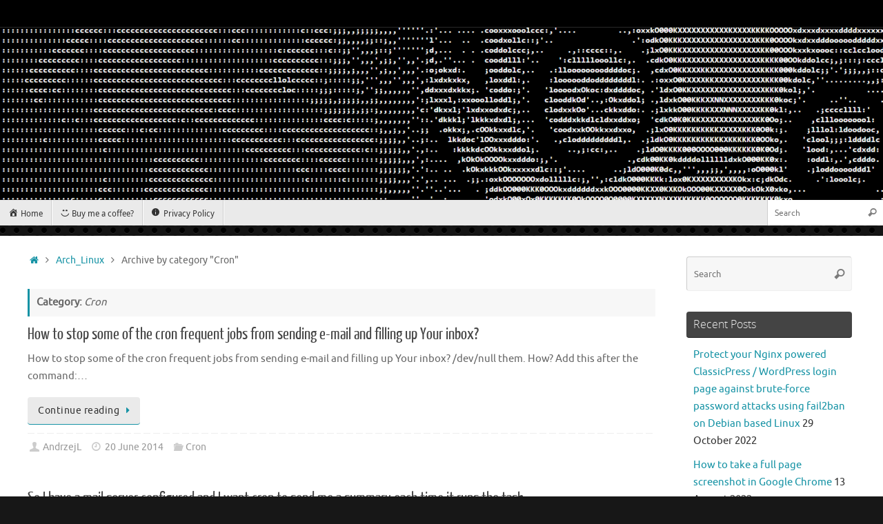

--- FILE ---
content_type: text/html; charset=UTF-8
request_url: https://blog.andrzejl.eu/category/arch_linux/cron/
body_size: 15825
content:
<!DOCTYPE html>
<html lang="en-US">
<head>
<meta name="viewport" content="width=device-width, user-scalable=no, initial-scale=1.0, minimum-scale=1.0, maximum-scale=1.0">
<meta http-equiv="Content-Type" content="text/html; charset=UTF-8" />
<link rel="profile" href="http://gmpg.org/xfn/11" />
<link rel="pingback" href="https://blog.andrzejl.eu/xmlrpc.php" />
<title>Cron &#8211; ClassicPress on The Wardrobe&#8230;</title>
<meta name='robots' content='max-image-preview:large' />
	<style>img:is([sizes="auto" i], [sizes^="auto," i]) { contain-intrinsic-size: 3000px 1500px }</style>
	<link rel="alternate" type="application/rss+xml" title="ClassicPress on The Wardrobe... &raquo; Feed" href="https://blog.andrzejl.eu/feed/" />
<link rel="alternate" type="application/rss+xml" title="ClassicPress on The Wardrobe... &raquo; Comments Feed" href="https://blog.andrzejl.eu/comments/feed/" />
<link rel="alternate" type="application/rss+xml" title="ClassicPress on The Wardrobe... &raquo; Cron Category Feed" href="https://blog.andrzejl.eu/category/arch_linux/cron/feed/" />
<script type="text/javascript">
/* <![CDATA[ */
window._wpemojiSettings = {"baseUrl":"https:\/\/s.w.org\/images\/core\/emoji\/16.0.1\/72x72\/","ext":".png","svgUrl":"https:\/\/s.w.org\/images\/core\/emoji\/16.0.1\/svg\/","svgExt":".svg","source":{"concatemoji":"https:\/\/blog.andrzejl.eu\/wp-includes\/js\/wp-emoji-release.min.js?ver=6.8.3"}};
/*! This file is auto-generated */
!function(s,n){var o,i,e;function c(e){try{var t={supportTests:e,timestamp:(new Date).valueOf()};sessionStorage.setItem(o,JSON.stringify(t))}catch(e){}}function p(e,t,n){e.clearRect(0,0,e.canvas.width,e.canvas.height),e.fillText(t,0,0);var t=new Uint32Array(e.getImageData(0,0,e.canvas.width,e.canvas.height).data),a=(e.clearRect(0,0,e.canvas.width,e.canvas.height),e.fillText(n,0,0),new Uint32Array(e.getImageData(0,0,e.canvas.width,e.canvas.height).data));return t.every(function(e,t){return e===a[t]})}function u(e,t){e.clearRect(0,0,e.canvas.width,e.canvas.height),e.fillText(t,0,0);for(var n=e.getImageData(16,16,1,1),a=0;a<n.data.length;a++)if(0!==n.data[a])return!1;return!0}function f(e,t,n,a){switch(t){case"flag":return n(e,"\ud83c\udff3\ufe0f\u200d\u26a7\ufe0f","\ud83c\udff3\ufe0f\u200b\u26a7\ufe0f")?!1:!n(e,"\ud83c\udde8\ud83c\uddf6","\ud83c\udde8\u200b\ud83c\uddf6")&&!n(e,"\ud83c\udff4\udb40\udc67\udb40\udc62\udb40\udc65\udb40\udc6e\udb40\udc67\udb40\udc7f","\ud83c\udff4\u200b\udb40\udc67\u200b\udb40\udc62\u200b\udb40\udc65\u200b\udb40\udc6e\u200b\udb40\udc67\u200b\udb40\udc7f");case"emoji":return!a(e,"\ud83e\udedf")}return!1}function g(e,t,n,a){var r="undefined"!=typeof WorkerGlobalScope&&self instanceof WorkerGlobalScope?new OffscreenCanvas(300,150):s.createElement("canvas"),o=r.getContext("2d",{willReadFrequently:!0}),i=(o.textBaseline="top",o.font="600 32px Arial",{});return e.forEach(function(e){i[e]=t(o,e,n,a)}),i}function t(e){var t=s.createElement("script");t.src=e,t.defer=!0,s.head.appendChild(t)}"undefined"!=typeof Promise&&(o="wpEmojiSettingsSupports",i=["flag","emoji"],n.supports={everything:!0,everythingExceptFlag:!0},e=new Promise(function(e){s.addEventListener("DOMContentLoaded",e,{once:!0})}),new Promise(function(t){var n=function(){try{var e=JSON.parse(sessionStorage.getItem(o));if("object"==typeof e&&"number"==typeof e.timestamp&&(new Date).valueOf()<e.timestamp+604800&&"object"==typeof e.supportTests)return e.supportTests}catch(e){}return null}();if(!n){if("undefined"!=typeof Worker&&"undefined"!=typeof OffscreenCanvas&&"undefined"!=typeof URL&&URL.createObjectURL&&"undefined"!=typeof Blob)try{var e="postMessage("+g.toString()+"("+[JSON.stringify(i),f.toString(),p.toString(),u.toString()].join(",")+"));",a=new Blob([e],{type:"text/javascript"}),r=new Worker(URL.createObjectURL(a),{name:"wpTestEmojiSupports"});return void(r.onmessage=function(e){c(n=e.data),r.terminate(),t(n)})}catch(e){}c(n=g(i,f,p,u))}t(n)}).then(function(e){for(var t in e)n.supports[t]=e[t],n.supports.everything=n.supports.everything&&n.supports[t],"flag"!==t&&(n.supports.everythingExceptFlag=n.supports.everythingExceptFlag&&n.supports[t]);n.supports.everythingExceptFlag=n.supports.everythingExceptFlag&&!n.supports.flag,n.DOMReady=!1,n.readyCallback=function(){n.DOMReady=!0}}).then(function(){return e}).then(function(){var e;n.supports.everything||(n.readyCallback(),(e=n.source||{}).concatemoji?t(e.concatemoji):e.wpemoji&&e.twemoji&&(t(e.twemoji),t(e.wpemoji)))}))}((window,document),window._wpemojiSettings);
/* ]]> */
</script>
<link rel='stylesheet' id='dashicons-css' href='https://blog.andrzejl.eu/wp-includes/css/dashicons.min.css?ver=6.8.3' type='text/css' media='all' />
<link rel='stylesheet' id='menu-icons-extra-css' href='https://blog.andrzejl.eu/wp-content/plugins/menu-icons/css/extra.min.css?ver=0.13.19' type='text/css' media='all' />
<style id='wp-emoji-styles-inline-css' type='text/css'>

	img.wp-smiley, img.emoji {
		display: inline !important;
		border: none !important;
		box-shadow: none !important;
		height: 1em !important;
		width: 1em !important;
		margin: 0 0.07em !important;
		vertical-align: -0.1em !important;
		background: none !important;
		padding: 0 !important;
	}
</style>
<link rel='stylesheet' id='wp-block-library-css' href='https://blog.andrzejl.eu/wp-includes/css/dist/block-library/style.min.css?ver=6.8.3' type='text/css' media='all' />
<style id='classic-theme-styles-inline-css' type='text/css'>
/*! This file is auto-generated */
.wp-block-button__link{color:#fff;background-color:#32373c;border-radius:9999px;box-shadow:none;text-decoration:none;padding:calc(.667em + 2px) calc(1.333em + 2px);font-size:1.125em}.wp-block-file__button{background:#32373c;color:#fff;text-decoration:none}
</style>
<style id='global-styles-inline-css' type='text/css'>
:root{--wp--preset--aspect-ratio--square: 1;--wp--preset--aspect-ratio--4-3: 4/3;--wp--preset--aspect-ratio--3-4: 3/4;--wp--preset--aspect-ratio--3-2: 3/2;--wp--preset--aspect-ratio--2-3: 2/3;--wp--preset--aspect-ratio--16-9: 16/9;--wp--preset--aspect-ratio--9-16: 9/16;--wp--preset--color--black: #000000;--wp--preset--color--cyan-bluish-gray: #abb8c3;--wp--preset--color--white: #ffffff;--wp--preset--color--pale-pink: #f78da7;--wp--preset--color--vivid-red: #cf2e2e;--wp--preset--color--luminous-vivid-orange: #ff6900;--wp--preset--color--luminous-vivid-amber: #fcb900;--wp--preset--color--light-green-cyan: #7bdcb5;--wp--preset--color--vivid-green-cyan: #00d084;--wp--preset--color--pale-cyan-blue: #8ed1fc;--wp--preset--color--vivid-cyan-blue: #0693e3;--wp--preset--color--vivid-purple: #9b51e0;--wp--preset--gradient--vivid-cyan-blue-to-vivid-purple: linear-gradient(135deg,rgba(6,147,227,1) 0%,rgb(155,81,224) 100%);--wp--preset--gradient--light-green-cyan-to-vivid-green-cyan: linear-gradient(135deg,rgb(122,220,180) 0%,rgb(0,208,130) 100%);--wp--preset--gradient--luminous-vivid-amber-to-luminous-vivid-orange: linear-gradient(135deg,rgba(252,185,0,1) 0%,rgba(255,105,0,1) 100%);--wp--preset--gradient--luminous-vivid-orange-to-vivid-red: linear-gradient(135deg,rgba(255,105,0,1) 0%,rgb(207,46,46) 100%);--wp--preset--gradient--very-light-gray-to-cyan-bluish-gray: linear-gradient(135deg,rgb(238,238,238) 0%,rgb(169,184,195) 100%);--wp--preset--gradient--cool-to-warm-spectrum: linear-gradient(135deg,rgb(74,234,220) 0%,rgb(151,120,209) 20%,rgb(207,42,186) 40%,rgb(238,44,130) 60%,rgb(251,105,98) 80%,rgb(254,248,76) 100%);--wp--preset--gradient--blush-light-purple: linear-gradient(135deg,rgb(255,206,236) 0%,rgb(152,150,240) 100%);--wp--preset--gradient--blush-bordeaux: linear-gradient(135deg,rgb(254,205,165) 0%,rgb(254,45,45) 50%,rgb(107,0,62) 100%);--wp--preset--gradient--luminous-dusk: linear-gradient(135deg,rgb(255,203,112) 0%,rgb(199,81,192) 50%,rgb(65,88,208) 100%);--wp--preset--gradient--pale-ocean: linear-gradient(135deg,rgb(255,245,203) 0%,rgb(182,227,212) 50%,rgb(51,167,181) 100%);--wp--preset--gradient--electric-grass: linear-gradient(135deg,rgb(202,248,128) 0%,rgb(113,206,126) 100%);--wp--preset--gradient--midnight: linear-gradient(135deg,rgb(2,3,129) 0%,rgb(40,116,252) 100%);--wp--preset--font-size--small: 13px;--wp--preset--font-size--medium: 20px;--wp--preset--font-size--large: 36px;--wp--preset--font-size--x-large: 42px;--wp--preset--spacing--20: 0.44rem;--wp--preset--spacing--30: 0.67rem;--wp--preset--spacing--40: 1rem;--wp--preset--spacing--50: 1.5rem;--wp--preset--spacing--60: 2.25rem;--wp--preset--spacing--70: 3.38rem;--wp--preset--spacing--80: 5.06rem;--wp--preset--shadow--natural: 6px 6px 9px rgba(0, 0, 0, 0.2);--wp--preset--shadow--deep: 12px 12px 50px rgba(0, 0, 0, 0.4);--wp--preset--shadow--sharp: 6px 6px 0px rgba(0, 0, 0, 0.2);--wp--preset--shadow--outlined: 6px 6px 0px -3px rgba(255, 255, 255, 1), 6px 6px rgba(0, 0, 0, 1);--wp--preset--shadow--crisp: 6px 6px 0px rgba(0, 0, 0, 1);}:where(.is-layout-flex){gap: 0.5em;}:where(.is-layout-grid){gap: 0.5em;}body .is-layout-flex{display: flex;}.is-layout-flex{flex-wrap: wrap;align-items: center;}.is-layout-flex > :is(*, div){margin: 0;}body .is-layout-grid{display: grid;}.is-layout-grid > :is(*, div){margin: 0;}:where(.wp-block-columns.is-layout-flex){gap: 2em;}:where(.wp-block-columns.is-layout-grid){gap: 2em;}:where(.wp-block-post-template.is-layout-flex){gap: 1.25em;}:where(.wp-block-post-template.is-layout-grid){gap: 1.25em;}.has-black-color{color: var(--wp--preset--color--black) !important;}.has-cyan-bluish-gray-color{color: var(--wp--preset--color--cyan-bluish-gray) !important;}.has-white-color{color: var(--wp--preset--color--white) !important;}.has-pale-pink-color{color: var(--wp--preset--color--pale-pink) !important;}.has-vivid-red-color{color: var(--wp--preset--color--vivid-red) !important;}.has-luminous-vivid-orange-color{color: var(--wp--preset--color--luminous-vivid-orange) !important;}.has-luminous-vivid-amber-color{color: var(--wp--preset--color--luminous-vivid-amber) !important;}.has-light-green-cyan-color{color: var(--wp--preset--color--light-green-cyan) !important;}.has-vivid-green-cyan-color{color: var(--wp--preset--color--vivid-green-cyan) !important;}.has-pale-cyan-blue-color{color: var(--wp--preset--color--pale-cyan-blue) !important;}.has-vivid-cyan-blue-color{color: var(--wp--preset--color--vivid-cyan-blue) !important;}.has-vivid-purple-color{color: var(--wp--preset--color--vivid-purple) !important;}.has-black-background-color{background-color: var(--wp--preset--color--black) !important;}.has-cyan-bluish-gray-background-color{background-color: var(--wp--preset--color--cyan-bluish-gray) !important;}.has-white-background-color{background-color: var(--wp--preset--color--white) !important;}.has-pale-pink-background-color{background-color: var(--wp--preset--color--pale-pink) !important;}.has-vivid-red-background-color{background-color: var(--wp--preset--color--vivid-red) !important;}.has-luminous-vivid-orange-background-color{background-color: var(--wp--preset--color--luminous-vivid-orange) !important;}.has-luminous-vivid-amber-background-color{background-color: var(--wp--preset--color--luminous-vivid-amber) !important;}.has-light-green-cyan-background-color{background-color: var(--wp--preset--color--light-green-cyan) !important;}.has-vivid-green-cyan-background-color{background-color: var(--wp--preset--color--vivid-green-cyan) !important;}.has-pale-cyan-blue-background-color{background-color: var(--wp--preset--color--pale-cyan-blue) !important;}.has-vivid-cyan-blue-background-color{background-color: var(--wp--preset--color--vivid-cyan-blue) !important;}.has-vivid-purple-background-color{background-color: var(--wp--preset--color--vivid-purple) !important;}.has-black-border-color{border-color: var(--wp--preset--color--black) !important;}.has-cyan-bluish-gray-border-color{border-color: var(--wp--preset--color--cyan-bluish-gray) !important;}.has-white-border-color{border-color: var(--wp--preset--color--white) !important;}.has-pale-pink-border-color{border-color: var(--wp--preset--color--pale-pink) !important;}.has-vivid-red-border-color{border-color: var(--wp--preset--color--vivid-red) !important;}.has-luminous-vivid-orange-border-color{border-color: var(--wp--preset--color--luminous-vivid-orange) !important;}.has-luminous-vivid-amber-border-color{border-color: var(--wp--preset--color--luminous-vivid-amber) !important;}.has-light-green-cyan-border-color{border-color: var(--wp--preset--color--light-green-cyan) !important;}.has-vivid-green-cyan-border-color{border-color: var(--wp--preset--color--vivid-green-cyan) !important;}.has-pale-cyan-blue-border-color{border-color: var(--wp--preset--color--pale-cyan-blue) !important;}.has-vivid-cyan-blue-border-color{border-color: var(--wp--preset--color--vivid-cyan-blue) !important;}.has-vivid-purple-border-color{border-color: var(--wp--preset--color--vivid-purple) !important;}.has-vivid-cyan-blue-to-vivid-purple-gradient-background{background: var(--wp--preset--gradient--vivid-cyan-blue-to-vivid-purple) !important;}.has-light-green-cyan-to-vivid-green-cyan-gradient-background{background: var(--wp--preset--gradient--light-green-cyan-to-vivid-green-cyan) !important;}.has-luminous-vivid-amber-to-luminous-vivid-orange-gradient-background{background: var(--wp--preset--gradient--luminous-vivid-amber-to-luminous-vivid-orange) !important;}.has-luminous-vivid-orange-to-vivid-red-gradient-background{background: var(--wp--preset--gradient--luminous-vivid-orange-to-vivid-red) !important;}.has-very-light-gray-to-cyan-bluish-gray-gradient-background{background: var(--wp--preset--gradient--very-light-gray-to-cyan-bluish-gray) !important;}.has-cool-to-warm-spectrum-gradient-background{background: var(--wp--preset--gradient--cool-to-warm-spectrum) !important;}.has-blush-light-purple-gradient-background{background: var(--wp--preset--gradient--blush-light-purple) !important;}.has-blush-bordeaux-gradient-background{background: var(--wp--preset--gradient--blush-bordeaux) !important;}.has-luminous-dusk-gradient-background{background: var(--wp--preset--gradient--luminous-dusk) !important;}.has-pale-ocean-gradient-background{background: var(--wp--preset--gradient--pale-ocean) !important;}.has-electric-grass-gradient-background{background: var(--wp--preset--gradient--electric-grass) !important;}.has-midnight-gradient-background{background: var(--wp--preset--gradient--midnight) !important;}.has-small-font-size{font-size: var(--wp--preset--font-size--small) !important;}.has-medium-font-size{font-size: var(--wp--preset--font-size--medium) !important;}.has-large-font-size{font-size: var(--wp--preset--font-size--large) !important;}.has-x-large-font-size{font-size: var(--wp--preset--font-size--x-large) !important;}
:where(.wp-block-post-template.is-layout-flex){gap: 1.25em;}:where(.wp-block-post-template.is-layout-grid){gap: 1.25em;}
:where(.wp-block-columns.is-layout-flex){gap: 2em;}:where(.wp-block-columns.is-layout-grid){gap: 2em;}
:root :where(.wp-block-pullquote){font-size: 1.5em;line-height: 1.6;}
</style>
<link rel='stylesheet' id='tempera-fonts-css' href='https://blog.andrzejl.eu/wp-content/themes/tempera/fonts/fontfaces.css?ver=1.8.3' type='text/css' media='all' />
<link rel='stylesheet' id='tempera-style-css' href='https://blog.andrzejl.eu/wp-content/themes/tempera/style.css?ver=1.8.3' type='text/css' media='all' />
<style id='tempera-style-inline-css' type='text/css'>
#header, #main, #topbar-inner { max-width: 1880px; } #container.one-column { } #container.two-columns-right #secondary { width:250px; float:right; } #container.two-columns-right #content { width:calc(100% - 290px); float:left; } #container.two-columns-left #primary { width:250px; float:left; } #container.two-columns-left #content { width:calc(100% - 290px); float:right; } #container.three-columns-right .sidey { width:125px; float:left; } #container.three-columns-right #primary { margin-left:20px; margin-right:20px; } #container.three-columns-right #content { width: calc(100% - 290px); float:left;} #container.three-columns-left .sidey { width:125px; float:left; } #container.three-columns-left #secondary {margin-left:20px; margin-right:20px; } #container.three-columns-left #content { width: calc(100% - 290px); float:right; } #container.three-columns-sided .sidey { width:125px; float:left; } #container.three-columns-sided #secondary { float:right; } #container.three-columns-sided #content { width: calc(100% - 330px); float:right; margin: 0 165px 0 -1880px; } body { font-family: Ubuntu; } #content h1.entry-title a, #content h2.entry-title a, #content h1.entry-title , #content h2.entry-title { font-family: "Yanone Kaffeesatz Regular"; } .widget-title, .widget-title a { font-family: "Open Sans Light"; } .entry-content h1, .entry-content h2, .entry-content h3, .entry-content h4, .entry-content h5, .entry-content h6, #comments #reply-title, .nivo-caption h2, #front-text1 h2, #front-text2 h2, .column-header-image, .column-header-noimage { font-family: "Open Sans Light"; } #site-title span a { font-family: "Yanone Kaffeesatz Regular"; } #access ul li a, #access ul li a span { font-family: "Droid Sans"; } body { color: #666666; background-color: #171717 } a { color: #1693A5; } a:hover,.entry-meta span a:hover, .comments-link a:hover { color: #D6341D; } #header { ; } #site-title span a { color:#ffffff; } #site-description { color:#ffffff; background-color: rgba(0,0,0,0.3); padding-left: 6px; } .socials a { background-color: #1693A5; } .socials .socials-hover { background-color: #D6341D; } /* Main menu top level */ #access a, #nav-toggle span, li.menu-main-search .searchform input[type="search"] { color: #333333; } li.menu-main-search .searchform input[type="search"] { background-color: #ffffff; border-left-color: #cccccc; } #access, #nav-toggle {background-color: #EAEAEA; } #access > .menu > ul > li > a > span { border-color: #cccccc; -webkit-box-shadow: 1px 0 0 #ffffff; box-shadow: 1px 0 0 #ffffff; } /*.rtl #access > .menu > ul > li > a > span { -webkit-box-shadow: -1px 0 0 #ffffff; box-shadow: -1px 0 0 #ffffff; } */ #access a:hover {background-color: #f7f7f7; } #access ul li.current_page_item > a, #access ul li.current-menu-item > a, #access ul li.current_page_ancestor > a, #access ul li.current-menu-ancestor > a { background-color: #f7f7f7; } /* Main menu Submenus */ #access > .menu > ul > li > ul:before {border-bottom-color:#2D2D2D;} #access ul ul ul li:first-child:before { border-right-color:#2D2D2D;} #access ul ul li { background-color:#2D2D2D; border-top-color:#3b3b3b; border-bottom-color:#222222} #access ul ul li a{color:#BBBBBB} #access ul ul li a:hover{background:#3b3b3b} #access ul ul li.current_page_item > a, #access ul ul li.current-menu-item > a, #access ul ul li.current_page_ancestor > a, #access ul ul li.current-menu-ancestor > a { background-color:#3b3b3b; } #topbar { background-color: #000000;border-bottom-color:#282828; box-shadow:3px 0 3px #000000; } .topmenu ul li a, .topmenu .searchsubmit { color: #CCCCCC; } .topmenu ul li a:hover, .topmenu .searchform input[type="search"] { color: #EEEEEE; border-bottom-color: rgba( 22,147,165, 0.5); } #main { background-color: #FFFFFF; } #author-info, #entry-author-info, #content .page-title { border-color: #1693A5; background: #F7F7F7; } #entry-author-info #author-avatar, #author-info #author-avatar { border-color: #EEEEEE; } .sidey .widget-container { color: #333333; ; } .sidey .widget-title { color: #EEEEEE; background-color: #444444;border-color:#1c1c1c;} .sidey .widget-container a {} .sidey .widget-container a:hover {} .entry-content h1, .entry-content h2, .entry-content h3, .entry-content h4, .entry-content h5, .entry-content h6 { color: #444444; } .sticky .entry-header {border-color:#1693A5 } .entry-title, .entry-title a { color: #444444; } .entry-title a:hover { color: #000000; } #content span.entry-format { color: #333333; background-color: #EAEAEA; } #footer { color: #AAAAAA; ; } #footer2 { color: #AAAAAA; background-color: #F7F7F7; } #footer a { ; } #footer a:hover { ; } #footer2 a, .footermenu ul li:after { ; } #footer2 a:hover { ; } #footer .widget-container { color: #333333; ; } #footer .widget-title { color: #EEEEEE; background-color: #444444;border-color:#1c1c1c } a.continue-reading-link, #cryout_ajax_more_trigger { color:#333333; background:#EAEAEA; border-bottom-color:#1693A5; } a.continue-reading-link:hover { border-bottom-color:#D6341D; } a.continue-reading-link i.crycon-right-dir {color:#1693A5} a.continue-reading-link:hover i.crycon-right-dir {color:#D6341D} .page-link a, .page-link > span > em {border-color:#CCCCCC} .columnmore a {background:#1693A5;color:#F7F7F7} .columnmore a:hover {background:#D6341D;} .button, #respond .form-submit input#submit, input[type="submit"], input[type="reset"] { background-color: #1693A5; } .button:hover, #respond .form-submit input#submit:hover { background-color: #D6341D; } .entry-content tr th, .entry-content thead th { color: #444444; } .entry-content table, .entry-content fieldset, .entry-content tr td, .entry-content tr th, .entry-content thead th { border-color: #CCCCCC; } .entry-content tr.even td { background-color: #F7F7F7 !important; } hr { border-color: #CCCCCC; } input[type="text"], input[type="password"], input[type="email"], textarea, select, input[type="color"],input[type="date"],input[type="datetime"],input[type="datetime-local"],input[type="month"],input[type="number"],input[type="range"], input[type="search"],input[type="tel"],input[type="time"],input[type="url"],input[type="week"] { background-color: #F7F7F7; border-color: #CCCCCC #EEEEEE #EEEEEE #CCCCCC; color: #666666; } input[type="submit"], input[type="reset"] { color: #FFFFFF; background-color: #1693A5; } input[type="text"]:hover, input[type="password"]:hover, input[type="email"]:hover, textarea:hover, input[type="color"]:hover, input[type="date"]:hover, input[type="datetime"]:hover, input[type="datetime-local"]:hover, input[type="month"]:hover, input[type="number"]:hover, input[type="range"]:hover, input[type="search"]:hover, input[type="tel"]:hover, input[type="time"]:hover, input[type="url"]:hover, input[type="week"]:hover { background-color: rgba(247,247,247,0.4); } .entry-content pre { border-color: #CCCCCC; border-bottom-color:#1693A5;} .entry-content code { background-color:#F7F7F7;} .entry-content blockquote { border-color: #EEEEEE; } abbr, acronym { border-color: #666666; } .comment-meta a { color: #666666; } #respond .form-allowed-tags { color: #999999; } .entry-meta .crycon-metas:before {color:#CCCCCC;} .entry-meta span a, .comments-link a, .entry-meta {color:#999999;} .entry-meta span a:hover, .comments-link a:hover {color:#666666;} .nav-next a:hover {} .nav-previous a:hover { } .pagination { border-color:#ededed;} .pagination span, .pagination a { background:#F7F7F7; border-left-color:#dddddd; border-right-color:#ffffff; } .pagination a:hover { background: #ffffff; } #searchform input[type="text"] {color:#999999;} .caption-accented .wp-caption { background-color:rgba(22,147,165,0.8); color:#FFFFFF} .tempera-image-one .entry-content img[class*='align'], .tempera-image-one .entry-summary img[class*='align'], .tempera-image-two .entry-content img[class*='align'], .tempera-image-two .entry-summary img[class*='align'], .tempera-image-one .entry-content [class*='wp-block'][class*='align'] img, .tempera-image-one .entry-summary [class*='wp-block'][class*='align'] img, .tempera-image-two .entry-content [class*='wp-block'][class*='align'] img, .tempera-image-two .entry-summary [class*='wp-block'][class*='align'] img { border-color:#1693A5;} html { font-size:15px; line-height:1.7; } .entry-content, .entry-summary, #frontpage blockquote { text-align:inherit; } .entry-content, .entry-summary, .widget-area { ; } #content h1.entry-title, #content h2.entry-title { font-size:24px ;} .widget-title, .widget-title a { font-size:16px ;} h1 { font-size: 2.526em; } h2 { font-size: 2.202em; } h3 { font-size: 1.878em; } h4 { font-size: 1.554em; } h5 { font-size: 1.23em; } h6 { font-size: 0.906em; } #site-title { font-size:34px ;} #access ul li a, li.menu-main-search .searchform input[type="search"] { font-size:12px ;} .nocomments, .nocomments2 {display:none;} #header-container > div { margin:40px 0 0 0px;} .entry-content p, .entry-content ul, .entry-content ol, .entry-content dd, .entry-content pre, .entry-content hr, .entry-summary p, .commentlist p { margin-bottom: 1.0em; } header.entry-header > .entry-meta { display: none; } #toTop {background:#FFFFFF;margin-left:2030px;} #toTop:hover .crycon-back2top:before {color:#D6341D;} @media (max-width: 1925px) { #footer2 #toTop { position: relative; margin-left: auto !important; margin-right: auto !important; bottom: 0; display: block; width: 45px; border-radius: 4px 4px 0 0; opacity: 1; } } #main {margin-top:15px; } #forbottom {margin-left: 40px; margin-right: 40px;} #header-widget-area { width: 25%; } #branding { height:250px; } 
/* Tempera Custom CSS */
</style>
<link rel='stylesheet' id='tempera-mobile-css' href='https://blog.andrzejl.eu/wp-content/themes/tempera/styles/style-mobile.css?ver=1.8.3' type='text/css' media='all' />
<script type="text/javascript" src="https://blog.andrzejl.eu/wp-includes/js/jquery/jquery.min.js?ver=3.7.1" id="jquery-core-js"></script>
<script type="text/javascript" src="https://blog.andrzejl.eu/wp-includes/js/jquery/jquery-migrate.min.js?ver=3.4.1" id="jquery-migrate-js"></script>
<link rel="https://api.w.org/" href="https://blog.andrzejl.eu/wp-json/" /><link rel="alternate" title="JSON" type="application/json" href="https://blog.andrzejl.eu/wp-json/wp/v2/categories/58" /><link rel="EditURI" type="application/rsd+xml" title="RSD" href="https://blog.andrzejl.eu/xmlrpc.php?rsd" />
<meta name="generator" content="WordPress 6.8.3" />
<style type="text/css">.broken_link, a.broken_link {
	text-decoration: line-through;
}</style><style type="text/css" id="custom-background-css">
body.custom-background { background-image: url("https://blog.andrzejl.eu/wp-content/uploads/2022/07/bitmap.png"); background-position: left top; background-size: auto; background-repeat: repeat; background-attachment: scroll; }
</style>
	<link rel="icon" href="https://blog.andrzejl.eu/wp-content/uploads/2022/07/cropped-Avatar-Square-Mirrored-32x32.png" sizes="32x32" />
<link rel="icon" href="https://blog.andrzejl.eu/wp-content/uploads/2022/07/cropped-Avatar-Square-Mirrored-192x192.png" sizes="192x192" />
<link rel="apple-touch-icon" href="https://blog.andrzejl.eu/wp-content/uploads/2022/07/cropped-Avatar-Square-Mirrored-180x180.png" />
<meta name="msapplication-TileImage" content="https://blog.andrzejl.eu/wp-content/uploads/2022/07/cropped-Avatar-Square-Mirrored-270x270.png" />
	<!--[if lt IE 9]>
	<script>
	document.createElement('header');
	document.createElement('nav');
	document.createElement('section');
	document.createElement('article');
	document.createElement('aside');
	document.createElement('footer');
	</script>
	<![endif]-->
	</head>
<body class="archive category category-cron category-58 custom-background wp-theme-tempera tempera-image-one caption-dark tempera-comment-placeholders tempera-menu-left">

	<a class="skip-link screen-reader-text" href="#main" title="Skip to content"> Skip to content </a>
	
<div id="wrapper" class="hfeed">
<div id="topbar" ><div id="topbar-inner">  </div></div>

<div id="header-full">
	<header id="header">
		<div id="masthead">
			<div id="branding" role="banner" >
				<img id="bg_image" alt="ClassicPress on The Wardrobe..." title="ClassicPress on The Wardrobe..." src="https://blog.andrzejl.eu/wp-content/uploads/2022/11/cropped-Header.png"  />	<div id="header-container">
	<a href="https://blog.andrzejl.eu/" id="linky"></a></div>								<div style="clear:both;"></div>
			</div><!-- #branding -->
			<button id="nav-toggle"><span>&nbsp;</span></button>
			<nav id="access" class="jssafe" role="navigation">
					<div class="skip-link screen-reader-text"><a href="#content" title="Skip to content">
		Skip to content	</a></div>
	<div class="menu"><ul id="prime_nav" class="menu"><li id="menu-item-44" class="menu-item menu-item-type-custom menu-item-object-custom menu-item-home menu-item-44"><a href="https://blog.andrzejl.eu"><span><i class="_mi _before dashicons dashicons-admin-home" aria-hidden="true"></i><span>Home</span></span></a></li>
<li id="menu-item-52" class="menu-item menu-item-type-custom menu-item-object-custom menu-item-52"><a target="_blank" href="https://www.paypal.com/paypalme/AndrzejLski"><span><i class="_mi _before dashicons dashicons-smiley" aria-hidden="true"></i><span>Buy me a coffee?</span></span></a></li>
<li id="menu-item-76" class="menu-item menu-item-type-post_type menu-item-object-page menu-item-privacy-policy menu-item-76"><a rel="privacy-policy" href="https://blog.andrzejl.eu/privacy-policy/"><span><i class="_mi _before dashicons dashicons-info" aria-hidden="true"></i><span>Privacy Policy</span></span></a></li>
<li class='menu-main-search'> 
<form role="search" method="get" class="searchform" action="https://blog.andrzejl.eu/">
	<label>
		<span class="screen-reader-text">Search for:</span>
		<input type="search" class="s" placeholder="Search" value="" name="s" />
	</label>
	<button type="submit" class="searchsubmit"><span class="screen-reader-text">Search</span><i class="crycon-search"></i></button>
</form>
 </li></ul></div>			</nav><!-- #access -->
		</div><!-- #masthead -->
	</header><!-- #header -->
</div><!-- #header-full -->

<div style="clear:both;height:0;"> </div>

<div id="main" class="main">
			<div  id="forbottom" >
		
		<div style="clear:both;"> </div>

		
		<section id="container" class="two-columns-right">
			<div id="content" role="main">
			<div class="breadcrumbs"><a href="https://blog.andrzejl.eu"><i class="crycon-homebread"></i><span class="screen-reader-text">Home</span></a><i class="crycon-angle-right"></i> <a href="https://blog.andrzejl.eu/category/arch_linux/">Arch_Linux</a> <i class="crycon-angle-right"></i> <span class="current">Archive by category "Cron"</span></div><!--breadcrumbs-->			
			
				<header class="page-header">
					<h1 class="page-title">Category: <span>Cron</span></h1>									</header>

								
					
	<article id="post-2711" class="post-2711 post type-post status-publish format-standard hentry category-cron">
				
		<header class="entry-header">			
			<h2 class="entry-title">
				<a href="https://blog.andrzejl.eu/2014/06/20/how-to-stop-some-of-the-cron-frequent-jobs-from-sending-e-mail-and-filling-up-your-inbox/" title="Permalink to How to stop some of the cron frequent jobs from sending e-mail and filling up Your inbox?" rel="bookmark">How to stop some of the cron frequent jobs from sending e-mail and filling up Your inbox?</a>
			</h2>
						<div class="entry-meta">
							</div><!-- .entry-meta -->	
		</header><!-- .entry-header -->
		
						
												<div class="entry-summary">
												<p>How to stop some of the cron frequent jobs from sending e-mail and filling up Your inbox? /dev/null them. How? Add this after the command:&#8230;</p>
<p class="continue-reading-button"> <a class="continue-reading-link" href="https://blog.andrzejl.eu/2014/06/20/how-to-stop-some-of-the-cron-frequent-jobs-from-sending-e-mail-and-filling-up-your-inbox/">Continue reading<i class="crycon-right-dir"></i></a></p>
						</div><!-- .entry-summary -->
									
		
		<footer class="entry-meta">
			<span class="author vcard" ><i class="crycon-author crycon-metas" title="Author "></i>
					<a class="url fn n" rel="author" href="https://blog.andrzejl.eu/author/andrzejl/" title="View all posts by AndrzejL">AndrzejL</a></span><span><i class="crycon-time crycon-metas" title="Date"></i>
				<time class="onDate date published" datetime="2014-06-20T12:19:15+00:00">
					<a href="https://blog.andrzejl.eu/2014/06/20/how-to-stop-some-of-the-cron-frequent-jobs-from-sending-e-mail-and-filling-up-your-inbox/" rel="bookmark">20 June 2014</a>
				</time>
			   </span><time class="updated"  datetime="2014-06-20T12:19:15+00:00">20 June 2014</time><span class="bl_categ"><i class="crycon-folder-open crycon-metas" title="Categories"></i><a href="https://blog.andrzejl.eu/category/arch_linux/cron/" rel="tag">Cron</a></span> 		</footer>
	</article><!-- #post-2711 -->
	
	
				
					
	<article id="post-2706" class="post-2706 post type-post status-publish format-standard hentry category-cron">
				
		<header class="entry-header">			
			<h2 class="entry-title">
				<a href="https://blog.andrzejl.eu/2014/06/20/so-i-have-a-mail-server-configured-and-i-want-cron-to-send-me-a-summary-each-time-it-runs-the-task/" title="Permalink to So I have a mail server configured and I want cron to send me a summary each time it runs the task&#8230;" rel="bookmark">So I have a mail server configured and I want cron to send me a summary each time it runs the task&#8230;</a>
			</h2>
						<div class="entry-meta">
							</div><!-- .entry-meta -->	
		</header><!-- .entry-header -->
		
						
												<div class="entry-summary">
												<p>So I have a mail server configured and I want cron to send me a summary each time it runs the task&#8230; Am I asking&#8230;</p>
<p class="continue-reading-button"> <a class="continue-reading-link" href="https://blog.andrzejl.eu/2014/06/20/so-i-have-a-mail-server-configured-and-i-want-cron-to-send-me-a-summary-each-time-it-runs-the-task/">Continue reading<i class="crycon-right-dir"></i></a></p>
						</div><!-- .entry-summary -->
									
		
		<footer class="entry-meta">
			<span class="author vcard" ><i class="crycon-author crycon-metas" title="Author "></i>
					<a class="url fn n" rel="author" href="https://blog.andrzejl.eu/author/andrzejl/" title="View all posts by AndrzejL">AndrzejL</a></span><span><i class="crycon-time crycon-metas" title="Date"></i>
				<time class="onDate date published" datetime="2014-06-20T12:15:04+00:00">
					<a href="https://blog.andrzejl.eu/2014/06/20/so-i-have-a-mail-server-configured-and-i-want-cron-to-send-me-a-summary-each-time-it-runs-the-task/" rel="bookmark">20 June 2014</a>
				</time>
			   </span><time class="updated"  datetime="2014-06-20T12:15:04+00:00">20 June 2014</time><span class="bl_categ"><i class="crycon-folder-open crycon-metas" title="Categories"></i><a href="https://blog.andrzejl.eu/category/arch_linux/cron/" rel="tag">Cron</a></span> 		</footer>
	</article><!-- #post-2706 -->
	
	
				
					
	<article id="post-2689" class="post-2689 post type-post status-publish format-standard hentry category-cron">
				
		<header class="entry-header">			
			<h2 class="entry-title">
				<a href="https://blog.andrzejl.eu/2014/06/20/cron-installation-and-first-steps/" title="Permalink to Cron installation and first steps." rel="bookmark">Cron installation and first steps.</a>
			</h2>
						<div class="entry-meta">
							</div><!-- .entry-meta -->	
		</header><!-- .entry-header -->
		
						
												<div class="entry-summary">
												<p>Cron installation and first steps. Cron? What is it&#8230;? Well&#8230; Cron is a task scheduler. Its an application that runs as a daemon in the&#8230;</p>
<p class="continue-reading-button"> <a class="continue-reading-link" href="https://blog.andrzejl.eu/2014/06/20/cron-installation-and-first-steps/">Continue reading<i class="crycon-right-dir"></i></a></p>
						</div><!-- .entry-summary -->
									
		
		<footer class="entry-meta">
			<span class="author vcard" ><i class="crycon-author crycon-metas" title="Author "></i>
					<a class="url fn n" rel="author" href="https://blog.andrzejl.eu/author/andrzejl/" title="View all posts by AndrzejL">AndrzejL</a></span><span><i class="crycon-time crycon-metas" title="Date"></i>
				<time class="onDate date published" datetime="2014-06-20T12:00:15+00:00">
					<a href="https://blog.andrzejl.eu/2014/06/20/cron-installation-and-first-steps/" rel="bookmark">20 June 2014</a>
				</time>
			   </span><time class="updated"  datetime="2014-06-20T12:00:15+00:00">20 June 2014</time><span class="bl_categ"><i class="crycon-folder-open crycon-metas" title="Categories"></i><a href="https://blog.andrzejl.eu/category/arch_linux/cron/" rel="tag">Cron</a></span> 		</footer>
	</article><!-- #post-2689 -->
	
	
				
					
						
						</div><!-- #content -->
				<div id="secondary" class="widget-area sidey" role="complementary">
		
			<ul class="xoxo">
								<li id="search-2" class="widget-container widget_search">
<form role="search" method="get" class="searchform" action="https://blog.andrzejl.eu/">
	<label>
		<span class="screen-reader-text">Search for:</span>
		<input type="search" class="s" placeholder="Search" value="" name="s" />
	</label>
	<button type="submit" class="searchsubmit"><span class="screen-reader-text">Search</span><i class="crycon-search"></i></button>
</form>
</li>
		<li id="recent-posts-2" class="widget-container widget_recent_entries">
		<h3 class="widget-title">Recent Posts</h3>
		<ul>
											<li>
					<a href="https://blog.andrzejl.eu/2022/10/29/protect-your-nginx-powered-classicpress-wordpress-login-page-against-brute-force-password-attacks-using-fail2ban-on-debian-based-linux/">Protect your Nginx powered ClassicPress / WordPress login page against brute-force password attacks using fail2ban on Debian based Linux</a>
											<span class="post-date">29 October 2022</span>
									</li>
											<li>
					<a href="https://blog.andrzejl.eu/2022/08/13/how-to-take-a-full-page-screenshot-in-google-chrome/">How to take a full page screenshot in Google Chrome</a>
											<span class="post-date">13 August 2022</span>
									</li>
											<li>
					<a href="https://blog.andrzejl.eu/2022/07/11/valheim-bepinex-inslimvml-buildshare-mods-installation-11-07-2022/">Valheim BepinEX InSlimVML BuildShare Mods Installation 11.07.2022</a>
											<span class="post-date">11 July 2022</span>
									</li>
											<li>
					<a href="https://blog.andrzejl.eu/2022/06/19/acer-one-10-s1002-64-bit-atom-cpu-but-32-efi-bootloader-plus-elementaryos-6-odin/">Acer One 10 S1002 64 bit Atom CPU but 32 EFI bootloader plus ElementaryOS 6 Odin</a>
											<span class="post-date">19 June 2022</span>
									</li>
											<li>
					<a href="https://blog.andrzejl.eu/2021/08/13/solved-acer-s1002-64-bit-atom-cpu-but-32-efi-bootloader-elementary-6-efi-shell-after-installation/">SOLVED! The frustration is real&#8230; Acer One 10 S1002 64 bit Atom CPU but 32 EFI bootloader plus ElementaryOS Linux 6.x equals EFI shell after installation.</a>
											<span class="post-date">13 August 2021</span>
									</li>
											<li>
					<a href="https://blog.andrzejl.eu/2021/05/05/disable-early-access-build-message-in-elementaryos-6-beta/">Disable &#8220;Early Access Build&#8221; message in ElementaryOS 6 Beta</a>
											<span class="post-date">5 May 2021</span>
									</li>
											<li>
					<a href="https://blog.andrzejl.eu/2018/04/22/rss-test/">RSS TEST</a>
											<span class="post-date">22 April 2018</span>
									</li>
											<li>
					<a href="https://blog.andrzejl.eu/2018/01/28/daaaaaaamn-sshfs-just-when-i-thought-it-couldnt-get-any-better-self-reconnecting-sshfs-after-connection-dropped/">Daaaaaaamn&#8230; SSHFS&#8230; Just when I thought it couldn&#8217;t get any better&#8230; Self-reconnecting SSHFS after connection dropped.</a>
											<span class="post-date">28 January 2018</span>
									</li>
											<li>
					<a href="https://blog.andrzejl.eu/2018/01/28/solved-macbook-pro-2011-a1286-arch-linux-tg3-module-fails-miserably-when-under-load/">[SOLVED] Macbook Pro 2011 A1286 + Arch Linux = TG3 module fails miserably when under load.</a>
											<span class="post-date">28 January 2018</span>
									</li>
											<li>
					<a href="https://blog.andrzejl.eu/2017/09/12/i-was-blaming-poor-ubuntu-17-10-for-the-cups-server-issues-turns-out-arch-linux-and-lib32-glibc-was-the-culprit/">I was blaming poor ubuntu 17.10 for the cups server issues&#8230; Turns out Arch Linux and lib32-glibc was the culprit&#8230;</a>
											<span class="post-date">12 September 2017</span>
									</li>
											<li>
					<a href="https://blog.andrzejl.eu/2017/08/26/how-to-enable-thumbnails-in-windows-10/">How to enable thumbnails in Windows 10?</a>
											<span class="post-date">26 August 2017</span>
									</li>
											<li>
					<a href="https://blog.andrzejl.eu/2017/06/07/we-are-sorry-drkonqi-closed-unexpectedly/">We are sorry drkonqi closed unexpectedly&#8230;</a>
											<span class="post-date">7 June 2017</span>
									</li>
											<li>
					<a href="https://blog.andrzejl.eu/2017/06/01/bluetooth-fix-plasma-bluedevil-some-of-the-bluez-utils-tools-got-deprecated-hcitool-scan-no-longer-works/">Bluetooth fix. Plasma. Bluedevil. Some of the bluez-utils tools got deprecated. hcitool scan no longer works.</a>
											<span class="post-date">1 June 2017</span>
									</li>
											<li>
					<a href="https://blog.andrzejl.eu/2016/11/12/how-to-replace-a-string-in-your-mysql-database-with-another-string/">How to replace a string in your mysql database with another string.</a>
											<span class="post-date">12 November 2016</span>
									</li>
											<li>
					<a href="https://blog.andrzejl.eu/2016/08/14/how-to-figure-out-channel-id-on-youtube/">How to figure out channel ID on YouTube?</a>
											<span class="post-date">14 August 2016</span>
									</li>
											<li>
					<a href="https://blog.andrzejl.eu/2016/08/14/how-to-subscribe-to-a-youtube-channel-using-rss-feed-reader/">How to subscribe to a YouTube channel using RSS feed reader.</a>
											<span class="post-date">14 August 2016</span>
									</li>
											<li>
					<a href="https://blog.andrzejl.eu/2016/08/14/downloading-videos-from-youtube-in-video-and-audio-only-format/">Downloading videos from YouTube in video and audio only format&#8230;</a>
											<span class="post-date">14 August 2016</span>
									</li>
											<li>
					<a href="https://blog.andrzejl.eu/2016/08/11/one-line-to-rule-them-all-opennic-dnscrypt-setup/">One line to rule them all &#8211; Opennic DNSCrypt setup.</a>
											<span class="post-date">11 August 2016</span>
									</li>
											<li>
					<a href="https://blog.andrzejl.eu/2016/07/07/i-really-dislike-myself-for-agreeing-with-this-video/">I really dislike myself for agreeing with this video&#8230;</a>
											<span class="post-date">7 July 2016</span>
									</li>
											<li>
					<a href="https://blog.andrzejl.eu/2016/04/19/what-the-fuck-are-plasma-devs-doing/">What the fuck are Plasma devs doing?</a>
											<span class="post-date">19 April 2016</span>
									</li>
											<li>
					<a href="https://blog.andrzejl.eu/2016/03/17/homemade-fruity-awesomeness-muffins/">Homemade fruity awesomeness&#8230; MUFFINS!</a>
											<span class="post-date">17 March 2016</span>
									</li>
											<li>
					<a href="https://blog.andrzejl.eu/2016/03/06/dkms-systemd-startup-service-has-been-removed-modules-building-is-now-handled-by-alpm-hooks-at-install-time-startup-modules-loading-must-be-done-via-modules-load-d/">DKMS systemd startup service has been removed, modules building is now handled by alpm hooks at install time. Startup modules loading must be done via modules-load.d.</a>
											<span class="post-date">6 March 2016</span>
									</li>
											<li>
					<a href="https://blog.andrzejl.eu/2016/01/24/racuchy/">Racuchy&#8230;</a>
											<span class="post-date">24 January 2016</span>
									</li>
											<li>
					<a href="https://blog.andrzejl.eu/2015/09/05/solved-enable-word-wrap-and-soft-word-wrap-in-nano-text-editor/">[SOLVED] Enable word wrap (and soft word wrap) in nano text editor&#8230;</a>
											<span class="post-date">5 September 2015</span>
									</li>
											<li>
					<a href="https://blog.andrzejl.eu/2015/08/12/solved-since-1-6-0-2-the-conf-d-file-is-no-longer-in-use-we-have-enabled-systemd-support-and-providing-upstream-systemd-units-you-will-need-to-use-the-systemd-way-overriding-in-etcsystemdsyste/">[SOLVED] Since 1.6.0-2 the conf.d file is no longer in use. We have enabled systemd support and providing upstream systemd units. You will need to use the systemd way (overriding in /etc/systemd/system/dnscrypt-proxy.{service,socket}.d) to apply your customization.</a>
											<span class="post-date">12 August 2015</span>
									</li>
											<li>
					<a href="https://blog.andrzejl.eu/2015/08/08/adding-play-content-of-this-folder-as-dvd-video-in-smplayer-entry-to-the-right-click-menu-in-thunar/">Adding ‘Play content of this folder as DVD video in SMPlayer.’ entry to the right click menu in Thunar.</a>
											<span class="post-date">8 August 2015</span>
									</li>
											<li>
					<a href="https://blog.andrzejl.eu/2015/08/02/solved-i-have-upgraded-systemd-from-xxx-to-xxy-but-during-boot-it-shows-version-xxx/">[SOLVED] I have upgraded systemd from xxx to xxy but during boot it shows version xxx&#8230;</a>
											<span class="post-date">2 August 2015</span>
									</li>
											<li>
					<a href="https://blog.andrzejl.eu/2015/06/21/solved-convert-video-with-ffmpeg-so-that-its-playable-in-owncloud-and-piwigo-with-videojs-enabled/">[SOLVED] Convert video with ffmpeg so that its playable in OwnCloud and Piwigo (with VideoJS enabled).</a>
											<span class="post-date">21 June 2015</span>
									</li>
											<li>
					<a href="https://blog.andrzejl.eu/2015/03/29/solved-converting-any-video-to-the-nokia-n73-playable-container-setting-up-fixing-winff-presets/">[SOLVED] Converting any video to the Nokia N73 playable container. Setting up / fixing WinFF presets.</a>
											<span class="post-date">29 March 2015</span>
									</li>
											<li>
					<a href="https://blog.andrzejl.eu/2015/03/26/solved-finding-network-hosts-devices-from-microsoft-windows-cmd-line/">[SOLVED] Finding network hosts / devices from Microsoft Windows CMD line.</a>
											<span class="post-date">26 March 2015</span>
									</li>
					</ul>

		</li><li id="recent-comments-2" class="widget-container widget_recent_comments"><h3 class="widget-title">Recent Comments</h3><ul id="recentcomments"><li class="recentcomments"><span class="comment-author-link"><a href="https://blog.andrzejl.eu/" class="url" rel="ugc">AndrzejL</a></span> on <a href="https://blog.andrzejl.eu/2022/06/19/acer-one-10-s1002-64-bit-atom-cpu-but-32-efi-bootloader-plus-elementaryos-6-odin/#comment-618">Acer One 10 S1002 64 bit Atom CPU but 32 EFI bootloader plus ElementaryOS 6 Odin</a></li><li class="recentcomments"><span class="comment-author-link">Adrianne Quintal</span> on <a href="https://blog.andrzejl.eu/2022/06/19/acer-one-10-s1002-64-bit-atom-cpu-but-32-efi-bootloader-plus-elementaryos-6-odin/#comment-603">Acer One 10 S1002 64 bit Atom CPU but 32 EFI bootloader plus ElementaryOS 6 Odin</a></li><li class="recentcomments"><span class="comment-author-link">thehappeningguy</span> on <a href="https://blog.andrzejl.eu/2018/04/22/rss-test/#comment-15">RSS TEST</a></li><li class="recentcomments"><span class="comment-author-link">AndrzejL</span> on <a href="https://blog.andrzejl.eu/2017/08/26/how-to-enable-thumbnails-in-windows-10/#comment-14">How to enable thumbnails in Windows 10?</a></li><li class="recentcomments"><span class="comment-author-link">A Man Has No Name</span> on <a href="https://blog.andrzejl.eu/2017/08/26/how-to-enable-thumbnails-in-windows-10/#comment-13">How to enable thumbnails in Windows 10?</a></li></ul></li><li id="archives-2" class="widget-container widget_archive"><h3 class="widget-title">Archives</h3>
			<ul>
					<li><a href='https://blog.andrzejl.eu/2022/10/'>October 2022</a></li>
	<li><a href='https://blog.andrzejl.eu/2022/08/'>August 2022</a></li>
	<li><a href='https://blog.andrzejl.eu/2022/07/'>July 2022</a></li>
	<li><a href='https://blog.andrzejl.eu/2022/06/'>June 2022</a></li>
	<li><a href='https://blog.andrzejl.eu/2021/08/'>August 2021</a></li>
	<li><a href='https://blog.andrzejl.eu/2021/05/'>May 2021</a></li>
	<li><a href='https://blog.andrzejl.eu/2018/04/'>April 2018</a></li>
	<li><a href='https://blog.andrzejl.eu/2018/01/'>January 2018</a></li>
	<li><a href='https://blog.andrzejl.eu/2017/09/'>September 2017</a></li>
	<li><a href='https://blog.andrzejl.eu/2017/08/'>August 2017</a></li>
	<li><a href='https://blog.andrzejl.eu/2017/06/'>June 2017</a></li>
	<li><a href='https://blog.andrzejl.eu/2016/11/'>November 2016</a></li>
	<li><a href='https://blog.andrzejl.eu/2016/08/'>August 2016</a></li>
	<li><a href='https://blog.andrzejl.eu/2016/07/'>July 2016</a></li>
	<li><a href='https://blog.andrzejl.eu/2016/04/'>April 2016</a></li>
	<li><a href='https://blog.andrzejl.eu/2016/03/'>March 2016</a></li>
	<li><a href='https://blog.andrzejl.eu/2016/01/'>January 2016</a></li>
	<li><a href='https://blog.andrzejl.eu/2015/09/'>September 2015</a></li>
	<li><a href='https://blog.andrzejl.eu/2015/08/'>August 2015</a></li>
	<li><a href='https://blog.andrzejl.eu/2015/06/'>June 2015</a></li>
	<li><a href='https://blog.andrzejl.eu/2015/03/'>March 2015</a></li>
	<li><a href='https://blog.andrzejl.eu/2015/02/'>February 2015</a></li>
	<li><a href='https://blog.andrzejl.eu/2015/01/'>January 2015</a></li>
	<li><a href='https://blog.andrzejl.eu/2014/12/'>December 2014</a></li>
	<li><a href='https://blog.andrzejl.eu/2014/11/'>November 2014</a></li>
	<li><a href='https://blog.andrzejl.eu/2014/10/'>October 2014</a></li>
	<li><a href='https://blog.andrzejl.eu/2014/09/'>September 2014</a></li>
	<li><a href='https://blog.andrzejl.eu/2014/08/'>August 2014</a></li>
	<li><a href='https://blog.andrzejl.eu/2014/07/'>July 2014</a></li>
	<li><a href='https://blog.andrzejl.eu/2014/06/'>June 2014</a></li>
	<li><a href='https://blog.andrzejl.eu/2014/05/'>May 2014</a></li>
	<li><a href='https://blog.andrzejl.eu/2014/04/'>April 2014</a></li>
	<li><a href='https://blog.andrzejl.eu/2014/03/'>March 2014</a></li>
	<li><a href='https://blog.andrzejl.eu/2014/02/'>February 2014</a></li>
	<li><a href='https://blog.andrzejl.eu/2014/01/'>January 2014</a></li>
	<li><a href='https://blog.andrzejl.eu/2013/12/'>December 2013</a></li>
	<li><a href='https://blog.andrzejl.eu/2013/08/'>August 2013</a></li>
	<li><a href='https://blog.andrzejl.eu/2013/04/'>April 2013</a></li>
	<li><a href='https://blog.andrzejl.eu/2013/03/'>March 2013</a></li>
	<li><a href='https://blog.andrzejl.eu/2013/01/'>January 2013</a></li>
	<li><a href='https://blog.andrzejl.eu/2012/12/'>December 2012</a></li>
	<li><a href='https://blog.andrzejl.eu/2012/11/'>November 2012</a></li>
	<li><a href='https://blog.andrzejl.eu/2012/10/'>October 2012</a></li>
	<li><a href='https://blog.andrzejl.eu/2012/09/'>September 2012</a></li>
	<li><a href='https://blog.andrzejl.eu/2012/08/'>August 2012</a></li>
	<li><a href='https://blog.andrzejl.eu/2012/07/'>July 2012</a></li>
	<li><a href='https://blog.andrzejl.eu/2012/06/'>June 2012</a></li>
	<li><a href='https://blog.andrzejl.eu/2012/05/'>May 2012</a></li>
	<li><a href='https://blog.andrzejl.eu/2012/04/'>April 2012</a></li>
	<li><a href='https://blog.andrzejl.eu/2012/03/'>March 2012</a></li>
	<li><a href='https://blog.andrzejl.eu/2012/02/'>February 2012</a></li>
	<li><a href='https://blog.andrzejl.eu/2012/01/'>January 2012</a></li>
	<li><a href='https://blog.andrzejl.eu/2011/12/'>December 2011</a></li>
	<li><a href='https://blog.andrzejl.eu/2011/11/'>November 2011</a></li>
	<li><a href='https://blog.andrzejl.eu/2011/10/'>October 2011</a></li>
	<li><a href='https://blog.andrzejl.eu/2011/09/'>September 2011</a></li>
	<li><a href='https://blog.andrzejl.eu/2011/08/'>August 2011</a></li>
	<li><a href='https://blog.andrzejl.eu/2011/07/'>July 2011</a></li>
	<li><a href='https://blog.andrzejl.eu/2011/06/'>June 2011</a></li>
	<li><a href='https://blog.andrzejl.eu/2011/05/'>May 2011</a></li>
	<li><a href='https://blog.andrzejl.eu/2011/04/'>April 2011</a></li>
	<li><a href='https://blog.andrzejl.eu/2011/03/'>March 2011</a></li>
	<li><a href='https://blog.andrzejl.eu/2011/02/'>February 2011</a></li>
	<li><a href='https://blog.andrzejl.eu/2011/01/'>January 2011</a></li>
	<li><a href='https://blog.andrzejl.eu/2010/10/'>October 2010</a></li>
	<li><a href='https://blog.andrzejl.eu/2010/08/'>August 2010</a></li>
			</ul>

			</li><li id="categories-2" class="widget-container widget_categories"><h3 class="widget-title">Categories</h3>
			<ul>
					<li class="cat-item cat-item-102"><a href="https://blog.andrzejl.eu/category/microsoft/windows/10/">10</a>
</li>
	<li class="cat-item cat-item-15"><a href="https://blog.andrzejl.eu/category/laptop/acer/">Acer</a>
</li>
	<li class="cat-item cat-item-44"><a href="https://blog.andrzejl.eu/category/adblock_plus_filters/">Adblock_Plus_Filters</a>
</li>
	<li class="cat-item cat-item-45"><a href="https://blog.andrzejl.eu/category/applications_i_use/">Applications_I_Use</a>
</li>
	<li class="cat-item cat-item-47 current-cat-parent current-cat-ancestor"><a href="https://blog.andrzejl.eu/category/arch_linux/">Arch_Linux</a>
</li>
	<li class="cat-item cat-item-48"><a href="https://blog.andrzejl.eu/category/backup/">Backup</a>
</li>
	<li class="cat-item cat-item-49"><a href="https://blog.andrzejl.eu/category/bash/">Bash</a>
</li>
	<li class="cat-item cat-item-103"><a href="https://blog.andrzejl.eu/category/linux/benchmark/">Benchmark</a>
</li>
	<li class="cat-item cat-item-28"><a href="https://blog.andrzejl.eu/category/games/mods/bepinex/">BepInEx</a>
</li>
	<li class="cat-item cat-item-50"><a href="https://blog.andrzejl.eu/category/bitlbee/">Bitlbee</a>
</li>
	<li class="cat-item cat-item-51"><a href="https://blog.andrzejl.eu/category/bluetooth/">Bluetooth</a>
</li>
	<li class="cat-item cat-item-52"><a href="https://blog.andrzejl.eu/category/bugsology/">Bugsology</a>
</li>
	<li class="cat-item cat-item-30"><a href="https://blog.andrzejl.eu/category/games/mods/buildshare/">BuildShare</a>
</li>
	<li class="cat-item cat-item-104"><a href="https://blog.andrzejl.eu/category/arch_linux/cups/cannon/">Cannon</a>
</li>
	<li class="cat-item cat-item-105"><a href="https://blog.andrzejl.eu/category/security/clamstuff/">clamstuff</a>
</li>
	<li class="cat-item cat-item-53"><a href="https://blog.andrzejl.eu/category/command_line/">Command_Line</a>
</li>
	<li class="cat-item cat-item-54"><a href="https://blog.andrzejl.eu/category/config_files/">Config_Files</a>
</li>
	<li class="cat-item cat-item-56"><a href="https://blog.andrzejl.eu/category/cool_story_bro/">Cool_Story_Bro</a>
</li>
	<li class="cat-item cat-item-57"><a href="https://blog.andrzejl.eu/category/crapology/">Crapology</a>
</li>
	<li class="cat-item cat-item-58 current-cat"><a aria-current="page" href="https://blog.andrzejl.eu/category/arch_linux/cron/">Cron</a>
</li>
	<li class="cat-item cat-item-59"><a href="https://blog.andrzejl.eu/category/arch_linux/cups/">CUPS</a>
</li>
	<li class="cat-item cat-item-3"><a href="https://blog.andrzejl.eu/category/linux/debianish/">Debianish</a>
</li>
	<li class="cat-item cat-item-60"><a href="https://blog.andrzejl.eu/category/dns/">DNS</a>
</li>
	<li class="cat-item cat-item-61"><a href="https://blog.andrzejl.eu/category/dns/dnscrypt/">DNSCrypt</a>
</li>
	<li class="cat-item cat-item-106"><a href="https://blog.andrzejl.eu/category/media/dvd/">DVD</a>
</li>
	<li class="cat-item cat-item-12"><a href="https://blog.andrzejl.eu/category/linux/elementaryos/">ElementaryOS</a>
</li>
	<li class="cat-item cat-item-43"><a href="https://blog.andrzejl.eu/category/linux/debianish/fail2ban/">Fail2Ban</a>
</li>
	<li class="cat-item cat-item-107"><a href="https://blog.andrzejl.eu/category/video/ffmpeg/">ffmpeg</a>
</li>
	<li class="cat-item cat-item-108"><a href="https://blog.andrzejl.eu/category/mozilla/firefox/">Firefox</a>
</li>
	<li class="cat-item cat-item-62"><a href="https://blog.andrzejl.eu/category/fixes/">Fixes</a>
</li>
	<li class="cat-item cat-item-63"><a href="https://blog.andrzejl.eu/category/fixing-stuff/">Fixing Stuff</a>
</li>
	<li class="cat-item cat-item-64"><a href="https://blog.andrzejl.eu/category/foodz_i_like/">Foodz_I_Like</a>
</li>
	<li class="cat-item cat-item-25"><a href="https://blog.andrzejl.eu/category/games/">Games</a>
</li>
	<li class="cat-item cat-item-4"><a href="https://blog.andrzejl.eu/category/google-chrome/">Google Chrome</a>
</li>
	<li class="cat-item cat-item-65"><a href="https://blog.andrzejl.eu/category/howtoology/">Howtoology</a>
</li>
	<li class="cat-item cat-item-66"><a href="https://blog.andrzejl.eu/category/httpd/">httpd</a>
</li>
	<li class="cat-item cat-item-67"><a href="https://blog.andrzejl.eu/category/info/">Info</a>
</li>
	<li class="cat-item cat-item-68"><a href="https://blog.andrzejl.eu/category/infology/">Infology</a>
</li>
	<li class="cat-item cat-item-29"><a href="https://blog.andrzejl.eu/category/games/mods/inslim/">InSlim</a>
</li>
	<li class="cat-item cat-item-109"><a href="https://blog.andrzejl.eu/category/media/kaffeine/">Kaffeine</a>
</li>
	<li class="cat-item cat-item-69"><a href="https://blog.andrzejl.eu/category/kdeology/">KDEology</a>
</li>
	<li class="cat-item cat-item-14"><a href="https://blog.andrzejl.eu/category/laptop/">Laptop</a>
</li>
	<li class="cat-item cat-item-70"><a href="https://blog.andrzejl.eu/category/linkology/">Linkology</a>
</li>
	<li class="cat-item cat-item-2"><a href="https://blog.andrzejl.eu/category/linux/">Linux</a>
</li>
	<li class="cat-item cat-item-71"><a href="https://blog.andrzejl.eu/category/loose_thoughts/">Loose_Thoughts</a>
</li>
	<li class="cat-item cat-item-72"><a href="https://blog.andrzejl.eu/category/making_life_easier/">Making_Life_Easier</a>
</li>
	<li class="cat-item cat-item-73"><a href="https://blog.andrzejl.eu/category/media/">Media</a>
</li>
	<li class="cat-item cat-item-74"><a href="https://blog.andrzejl.eu/category/microsoft/">Microsoft</a>
</li>
	<li class="cat-item cat-item-75"><a href="https://blog.andrzejl.eu/category/microsoft_windows/">Microsoft_Windows</a>
</li>
	<li class="cat-item cat-item-27"><a href="https://blog.andrzejl.eu/category/games/mods/">Mods</a>
</li>
	<li class="cat-item cat-item-76"><a href="https://blog.andrzejl.eu/category/mozilla/">Mozilla</a>
</li>
	<li class="cat-item cat-item-77"><a href="https://blog.andrzejl.eu/category/mysql/">mysql</a>
</li>
	<li class="cat-item cat-item-78"><a href="https://blog.andrzejl.eu/category/microsoft_windows/network/">Network</a>
</li>
	<li class="cat-item cat-item-79"><a href="https://blog.andrzejl.eu/category/not_sure_yet/">Not_Sure_Yet</a>
</li>
	<li class="cat-item cat-item-13"><a href="https://blog.andrzejl.eu/category/linux/elementaryos/odin/">Odin</a>
</li>
	<li class="cat-item cat-item-80"><a href="https://blog.andrzejl.eu/category/command_line/oneliners/">OneLiners</a>
</li>
	<li class="cat-item cat-item-81"><a href="https://blog.andrzejl.eu/category/dns/opendns/">OpenDNS</a>
</li>
	<li class="cat-item cat-item-110"><a href="https://blog.andrzejl.eu/category/security/openvpn/">OpenVPN</a>
</li>
	<li class="cat-item cat-item-82"><a href="https://blog.andrzejl.eu/category/arch_linux/pacman_and_yaourt/">Pacman_And_Yaourt</a>
</li>
	<li class="cat-item cat-item-39"><a href="https://blog.andrzejl.eu/category/applications/self-hosted/piwigo/">Piwigo</a>
</li>
	<li class="cat-item cat-item-83"><a href="https://blog.andrzejl.eu/category/rantology/">Rantology</a>
</li>
	<li class="cat-item cat-item-84"><a href="https://blog.andrzejl.eu/category/rants/">Rants</a>
</li>
	<li class="cat-item cat-item-85"><a href="https://blog.andrzejl.eu/category/rss/">RSS</a>
</li>
	<li class="cat-item cat-item-16"><a href="https://blog.andrzejl.eu/category/laptop/acer/s1002/">S1002</a>
</li>
	<li class="cat-item cat-item-87"><a href="https://blog.andrzejl.eu/category/sadnessology/">Sadnessology</a>
</li>
	<li class="cat-item cat-item-88"><a href="https://blog.andrzejl.eu/category/screen-irssi/">Screen &amp; Irssi</a>
</li>
	<li class="cat-item cat-item-36"><a href="https://blog.andrzejl.eu/category/screenshot/">Screenshot</a>
</li>
	<li class="cat-item cat-item-89"><a href="https://blog.andrzejl.eu/category/security/">Security</a>
</li>
	<li class="cat-item cat-item-90"><a href="https://blog.andrzejl.eu/category/security/shorewall/">Shorewall</a>
</li>
	<li class="cat-item cat-item-91"><a href="https://blog.andrzejl.eu/category/skype/">Skype</a>
</li>
	<li class="cat-item cat-item-92"><a href="https://blog.andrzejl.eu/category/media/smplayer/">SMPlayer</a>
</li>
	<li class="cat-item cat-item-93"><a href="https://blog.andrzejl.eu/category/ssh/">SSH</a>
</li>
	<li class="cat-item cat-item-111"><a href="https://blog.andrzejl.eu/category/valve/steam/">Steam</a>
</li>
	<li class="cat-item cat-item-94"><a href="https://blog.andrzejl.eu/category/arch_linux/systemd/">Systemd</a>
</li>
	<li class="cat-item cat-item-1"><a href="https://blog.andrzejl.eu/category/uncategorized/">Uncategorized</a>
</li>
	<li class="cat-item cat-item-95"><a href="https://blog.andrzejl.eu/category/urls/">URLs</a>
</li>
	<li class="cat-item cat-item-26"><a href="https://blog.andrzejl.eu/category/games/valheim/">Valheim</a>
</li>
	<li class="cat-item cat-item-96"><a href="https://blog.andrzejl.eu/category/valve/">Valve</a>
</li>
	<li class="cat-item cat-item-97"><a href="https://blog.andrzejl.eu/category/video/">Video</a>
</li>
	<li class="cat-item cat-item-98"><a href="https://blog.andrzejl.eu/category/videoology/">Videoology</a>
</li>
	<li class="cat-item cat-item-99"><a href="https://blog.andrzejl.eu/category/virtualbox/">VirtualBox</a>
</li>
	<li class="cat-item cat-item-100"><a href="https://blog.andrzejl.eu/category/microsoft/windows/">Windows</a>
</li>
	<li class="cat-item cat-item-101"><a href="https://blog.andrzejl.eu/category/wordpress/">Wordpress</a>
</li>
			</ul>

			</li><li id="meta-2" class="widget-container widget_meta"><h3 class="widget-title">Meta</h3>
		<ul>
						<li><a href="https://blog.andrzejl.eu/wp-login.php">Log in</a></li>
			<li><a href="https://blog.andrzejl.eu/feed/">Entries feed</a></li>
			<li><a href="https://blog.andrzejl.eu/comments/feed/">Comments feed</a></li>

			<li><a href="https://wordpress.org/">WordPress.org</a></li>
		</ul>

		</li>			</ul>

			
		</div>
		</section><!-- #primary -->

	<div style="clear:both;"></div>
	</div> <!-- #forbottom -->


	<footer id="footer" role="contentinfo">
		<div id="colophon">
		
			
			
		</div><!-- #colophon -->

		<div id="footer2">
		
			<div id="toTop"><i class="crycon-back2top"></i> </div><div id="site-copyright">Yadda Yadda Yadda blah blah blah...</div>	<span style="display:block;float:right;text-align:right;padding:0 20px 5px;font-size:.9em;">
	Powered by <a target="_blank" href="http://www.cryoutcreations.eu" title="Tempera Theme by Cryout Creations">Tempera</a> &amp; <a target="_blank" href="http://wordpress.org/"
			title="Semantic Personal Publishing Platform">  WordPress.		</a>
	</span><!-- #site-info -->
				
		</div><!-- #footer2 -->

	</footer><!-- #footer -->

	</div><!-- #main -->
</div><!-- #wrapper -->


<script type="speculationrules">
{"prefetch":[{"source":"document","where":{"and":[{"href_matches":"\/*"},{"not":{"href_matches":["\/wp-*.php","\/wp-admin\/*","\/wp-content\/uploads\/*","\/wp-content\/*","\/wp-content\/plugins\/*","\/wp-content\/themes\/tempera\/*","\/*\\?(.+)"]}},{"not":{"selector_matches":"a[rel~=\"nofollow\"]"}},{"not":{"selector_matches":".no-prefetch, .no-prefetch a"}}]},"eagerness":"conservative"}]}
</script>
<script type="text/javascript" id="tempera-frontend-js-extra">
/* <![CDATA[ */
var tempera_settings = {"mobile":"1","fitvids":"1","contentwidth":"1630"};
/* ]]> */
</script>
<script type="text/javascript" src="https://blog.andrzejl.eu/wp-content/themes/tempera/js/frontend.js?ver=1.8.3" id="tempera-frontend-js"></script>
	<script type="text/javascript">
	var cryout_global_content_width = 1630;
	var cryout_toTop_offset = 1880;
			</script> 
</body>
</html>
